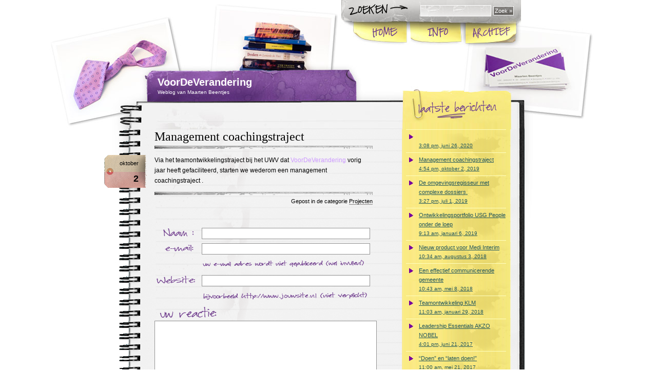

--- FILE ---
content_type: text/html; charset=UTF-8
request_url: http://www.voordeverandering.eu/blog/?p=934
body_size: 2694
content:
<!DOCTYPE html PUBLIC "-//W3C//DTD XHTML 1.0 Transitional//EN" "http://www.w3.org/TR/xhtml1/DTD/xhtml1-transitional.dtd">
<html xmlns="http://www.w3.org/1999/xhtml" lang="nl-NL">

<head profile="http://gmpg.org/xfn/11">
<meta http-equiv="Content-Type" content="text/html; charset=UTF-8" />

<title>VoorDeVerandering  &raquo; Blog Archive   &raquo; Management coachingstraject</title>

<link rel="stylesheet" href="http://www.voordeverandering.eu/blog/wp-content/themes/vdv/style.css" type="text/css" media="screen" />
<link rel="alternate" type="application/rss+xml" title="VoorDeVerandering RSS Feed" href="http://www.voordeverandering.eu/blog/?feed=rss2" />
<link rel="pingback" href="http://www.voordeverandering.eu/blog/xmlrpc.php" />

<link rel="alternate" type="application/rss+xml" title="VoorDeVerandering &raquo; Management coachingstraject Reactiesfeed" href="http://www.voordeverandering.eu/blog/?feed=rss2&#038;p=934" />
<link rel="EditURI" type="application/rsd+xml" title="RSD" href="http://www.voordeverandering.eu/blog/xmlrpc.php?rsd" />
<link rel="wlwmanifest" type="application/wlwmanifest+xml" href="http://www.voordeverandering.eu/blog/wp-includes/wlwmanifest.xml" /> 
<link rel='prev' title='De omgevingsregisseur met complexe dossiers.' href='http://www.voordeverandering.eu/blog/?p=930' />
<link rel='next' title='Volgende bericht' href='http://www.voordeverandering.eu/blog/?p=938' />
<meta name="generator" content="WordPress 4.0.38" />
<link rel='canonical' href='http://www.voordeverandering.eu/blog/?p=934' />
<link rel='shortlink' href='http://www.voordeverandering.eu/blog/?p=934' />
</head>
<body><!--RK Extra div wrapperwrapper om ALLES heen. Bovenaan de div#wrapper.-->
<div id="wrapperwrapper"><div id="wrapper"></div>
<div id="container">
  <div id="search">
    <form method="get" id="searchform" action="http://www.voordeverandering.eu/blog/">
      <input type="text" value="" name="s" id="s" class="txtField" />
      <input type="submit" id="searchsubmit" class="btnSearch" value="Zoek &raquo;" />
    </form>
  </div>
  <div id="menu-holder"><ul id="menu">
  <li id="home"><a href="http://www.voordeverandering.eu">Home</a></li>
  <li id="about"><a href="/blog?pagename=over">About</a></li>
  <li id="archives"><a href="/blog?pagename=archives">Archives</a></li>
</ul>
</div>
  <div id="title">
    <h2><a href="http://www.voordeverandering.eu/blog/">VoorDeVerandering</a></h2>
    Weblog van Maarten Beentjes</div>
</div>
<div id="content">
  <div class="col01">
        <div class="post" id="post-934">
      <h3><a href="http://www.voordeverandering.eu/blog/?p=934" rel="bookmark" title="Permanent Link to Management coachingstraject">Management coachingstraject</a></h3>
      <div class="post-inner">
        <div class="date-tab"><span class="month">oktober</span><span class="day">2</span></div>
        <div class="thumbnail"></div>
		<p><span style="color: #cc99ff;"><span style="color: #000000;">Via het teamontwikkelingstraject bij het UWV dat </span>VoorDeVerandering</span> vorig jaar heeft gefaciliteerd, starten we wederom een management coachingstraject .</p>
      </div>
      <div class="meta">Gepost in de categorie <a href="http://www.voordeverandering.eu/blog/?cat=7" rel="category">Projecten</a></div>
    </div>
    
<!-- You can start editing here. -->


  		<!-- If comments are open, but there are no comments. -->

	 



<form action="http://www.voordeverandering.eu/blog/wp-comments-post.php" method="post" id="commentform">
<p><label for="author"><span class="name">Name:</span></label> <input type="text" name="author" id="author" value="" size="22" tabindex="2" class="comment-field" /></p>
<p><label for="email"><span class="email">Email:</span></label> <input type="text" name="email" id="email" value="" size="22" tabindex="3" class="comment-field" />
<span class="txt-email-sub">Email will not be published</span></p>
<p><label for="url"><span class="website">Website Address:</span></label> <input type="text" name="url" id="url" value="" size="22" tabindex="4" class="comment-field" />
<span class="txt-website-example">Website example</span></p>
<p><span class="comments">Your Comment:</span> <textarea name="comment" id="comment" rows="10" tabindex="1" class="comment-box"></textarea></p>
<!--<p><small><strong>XHTML:</strong> U kunt deze tags gebruiken: &lt;a href=&quot;&quot; title=&quot;&quot;&gt; &lt;abbr title=&quot;&quot;&gt; &lt;acronym title=&quot;&quot;&gt; &lt;b&gt; &lt;blockquote cite=&quot;&quot;&gt; &lt;cite&gt; &lt;code&gt; &lt;del datetime=&quot;&quot;&gt; &lt;em&gt; &lt;i&gt; &lt;q cite=&quot;&quot;&gt; &lt;strike&gt; &lt;strong&gt; </small></p>-->
<p><input name="submit" type="submit" id="submit" class="btnComment" tabindex="5" value="Add Comment &raquo;" />
<input type="hidden" name="comment_post_ID" value="934" />
</p>
<p style="display: none;"><input type="hidden" id="akismet_comment_nonce" name="akismet_comment_nonce" value="9e630675c1" /></p><p style="display: none;"><input type="hidden" id="ak_js" name="ak_js" value="20"/></p></form>

        <div class="post-nav"><span class="previous"></span><span class="next"></span></div>
      </div>
  <div class="col02">
    <div class="recent-posts">
    	    <ul>
    <li><a href="http://www.voordeverandering.eu/blog/?p=938"><br />
    <span class="listMeta">3:08 pm, juni 26, 2020</span></a></li>
    </ul>
        <ul>
    <li><a href="http://www.voordeverandering.eu/blog/?p=934">Management coachingstraject<br />
    <span class="listMeta">4:54 pm, oktober 2, 2019</span></a></li>
    </ul>
        <ul>
    <li><a href="http://www.voordeverandering.eu/blog/?p=930">De omgevingsregisseur met complexe dossiers.<br />
    <span class="listMeta">3:27 pm, juli 1, 2019</span></a></li>
    </ul>
        <ul>
    <li><a href="http://www.voordeverandering.eu/blog/?p=914">Ontwikkelingsportfolio USG People onder de loep<br />
    <span class="listMeta">9:13 am, januari 6, 2019</span></a></li>
    </ul>
        <ul>
    <li><a href="http://www.voordeverandering.eu/blog/?p=904">Nieuw product voor Medi Interim<br />
    <span class="listMeta">10:34 am, augustus 3, 2018</span></a></li>
    </ul>
        <ul>
    <li><a href="http://www.voordeverandering.eu/blog/?p=906">Een effectief communicerende gemeente<br />
    <span class="listMeta">10:43 am, mei 8, 2018</span></a></li>
    </ul>
        <ul>
    <li><a href="http://www.voordeverandering.eu/blog/?p=900">Teamontwikkeling KLM<br />
    <span class="listMeta">11:03 am, januari 29, 2018</span></a></li>
    </ul>
        <ul>
    <li><a href="http://www.voordeverandering.eu/blog/?p=897">Leadership Essentials AKZO NOBEL<br />
    <span class="listMeta">4:01 pm, juni 21, 2017</span></a></li>
    </ul>
        <ul>
    <li><a href="http://www.voordeverandering.eu/blog/?p=891">“Doen” en “laten doen!”<br />
    <span class="listMeta">11:00 am, mei 21, 2017</span></a></li>
    </ul>
        <ul>
    <li><a href="http://www.voordeverandering.eu/blog/?p=889">Teamontwikkeling  MT stedendriehoek noordwest Veluwe van de UWV<br />
    <span class="listMeta">10:58 am, maart 21, 2017</span></a></li>
    </ul>
        </div>
    <div class="postit-bottom">&nbsp;</div>
    <div class="categories-upper"></div>
<div class="categories">
  <ul>
    	<li class="cat-item cat-item-9"><a href="http://www.voordeverandering.eu/blog/?cat=9" >Boeken</a>
</li>
	<li class="cat-item cat-item-10"><a href="http://www.voordeverandering.eu/blog/?cat=10" >Klanten</a>
</li>
	<li class="cat-item cat-item-6"><a href="http://www.voordeverandering.eu/blog/?cat=6" >Ontspanning</a>
</li>
	<li class="cat-item cat-item-1"><a href="http://www.voordeverandering.eu/blog/?cat=1" >Overig</a>
</li>
	<li class="cat-item cat-item-7"><a href="http://www.voordeverandering.eu/blog/?cat=7" >Projecten</a>
</li>
  </ul>
</div>
<div class="categories-btm"></div>
<div class="links">
<ul>
<li><a href="http://www.voordeverandering.eu">Beentjes Voor de Verandering</a></li>
<li><a href="http://deregiemakers.nl" title="Dé start van elke verandering">De Regiemakers</a></li>
<li><a href="http://www.hettrainingsbureau.nl">HetTrainingsBureau</a></li>
<li><a href="http://www.nlhelptyezidis.nl" title="Onze stichting verzameld kleding en schoolmiddelen voor gevluchte Yezidis in Noord-Irak.">NL helpt Yezidis</a></li>
<li><a href="http://www.ted.com">Ted: &#8220;Ideas worth spreading&#8221;</a></li>
</ul>
</div>
<div class="side-meta">
  <ul>
        <li>
      <a href="http://www.voordeverandering.eu/blog/wp-login.php">Inloggen</a>    </li>

  </ul>
</div>  </div>
  <br clear="all" />
</div>
</div><!--RK Extra div wrapperwrapper om ALLES heen.-->
<div id="footer-holder">
  <div class="footer"></div>
  <div class="txt">
                <p>Maarten Beentjes</p>
          </div>
   <span class="rss"><a href="http://www.voordeverandering.eu/blog/?feed=rss2">RSS</a></span>
</div>
</div>
</body></html>

--- FILE ---
content_type: text/css
request_url: http://www.voordeverandering.eu/blog/wp-content/themes/vdv/style.css
body_size: 2470
content:
/*
    Theme Name: Voor de Verandering
    Theme URI: http://www.evaneckard.com/
    Description: Voor de Verandering is a theme based on the Notepad Chaos theme by <a href="http://www.evaneckard.com">Evan Eckard</a>
    Version: 1.0
    Author: Evan Eckard
    Author URI: http://www.evaneckard.com/
*/


body {
/*	background:url(images/page-back.jpg) no-repeat top center #FFFFFF; background weg RK*/
	margin:0;
	font-family: Tahoma, Arial, Helvetica, sans-serif;
}

#wrapperwrapper {width:819px; margin:0 auto; position:relative;}/*RK nieuw*/

#wrapper { /*RK nieuw*/
	width:1200px;
	height: 679px;
	background:url(images/page-back.jpg) no-repeat top center #fff;
	position:absolute;
	top:0px;
	left:-191px;
	z-index:1;
	}

#container {
	width:819px;
	margin:0 auto;
	position:relative;
	height:252px;
	z-index:100;
}

br.clear {clear: both;}/*deze toevoegen*/

/* search form */

#search {
	position:absolute;
	text-align:right;
	width:250px;
	left:520px;
	top:10px;
	z-index:100;
}
#search form {
	padding:0;
	margin:0;
}
#search .txtField {
	border:1px solid #fff;
	width:130px;
	margin:0;
	padding:3px;
	font-family: Tahoma, Arial, Helvetica, sans-serif;
	font-size:12px;
	background:url(images/search-back.gif) transparent;
}
#search .btnSearch {
	border:1px solid #fff;
	color:#fff;
	margin:0;
	padding:2px;
	font-family: Tahoma, Arial, Helvetica, sans-serif;
	font-size:11px;
	background:url(images/btn-back.gif) transparent;
}


/* menu */

#menu-holder {
	position:absolute;
	top:43px;
	left:457px;
	width:319px;
	overflow:hidden;
}
#menu {
	width:319px;
	height:42px;
	margin:0;
	padding:0;
	position:relative;
}
#menu li {
	margin:0;
	padding:0;
	list-style:none;
	position:absolute;
	top:0;
}
#menu li, #menu a {
	height:42px;
	display:block;
}
#home {
	text-indent:-300em;
	overflow:hidden;
	left:0px;
	width:107px;
}
#about {
	text-indent:-300em;
	overflow:hidden;
	left:107px;
	width:107px;
}
#archives {
	text-indent:-300em;
	overflow:hidden;
	left:214px;
	width:106px;
}



#home a:hover {
	background:transparent url(images/menu.jpg) 0px 0px no-repeat;
}
#about a:hover {
	background:transparent url(images/menu.jpg) -107px 0px no-repeat;
}
#archives a:hover {
	background:transparent url(images/menu.jpg) -214px 0px no-repeat;
}


/* blog title */

#title {
	position:absolute;
	top:149px;
	left:76px;
	color:#fff;
	font-family: Tahoma, Arial, Helvetica, sans-serif;
	font-size:10px;
	width:370px;
	overflow:hidden;
}
#title h2 {
	color:#fff;
	font-size:20px;
	margin:0 0 2px;
}
#title a {
	color:#fff;
	text-decoration:none;
}
#title a:hover {
	color:#fff;
	text-decoration:none;
	border-bottom:1px solid #e7d8cf;
}


/* content */

#content {
	background:url(images/notepad-back.gif) repeat-y;
	width:764px;
	margin:0 auto;
	padding-right:55px;
	z-index:99;/*RK, als het maar meer dan 1 is*/
	position: relative;/*deze nog toevoegen*/
}
#content blockquote {
	padding:0 0 0 30px;
	background:url(images/blockquote.gif) no-repeat 0 50%;
}
#content .col01 {
	float:left;
	padding-left:70px;
	width:425px;
	font-size:12px;
	line-height:20px;
}
#content .col01 h3 {
	font-size:24px;
	line-height:28px;
	font-weight:normal;
	font-family: Times New Roman, Times, Georgia, erif;
	margin:0;
	padding:0 0 10px;
	background:url(images/line.gif) repeat-x bottom;
}
#content .col01 h4 {
	font-size:18px;
	line-height:22px;
	font-weight:normal;
	font-family: Times New Roman, Times, Georgia, erif;
	margin:0;
	padding:0 0 16px;
	background:url(images/line.gif) repeat-x bottom;
}
#content .col01 h3 a {
	color:#000;
	text-decoration:none;
}
#content .col01 h3 a:hover {
	background-color:#f4f0db;
}
#content .col01 .post {
	padding-bottom:30px;
}
#content .col01 .thumbnail {
	float:right;
	margin:10px 0 10px 10px;
}
#content .col01 .meta {
	font-size:11px;
	text-align:right;
	background:url(images/line.gif) repeat-x;
	padding-top:8px;
}
#content .col01 .post-inner {
	position:relative;
}
#content .col01 .post-inner .date-tab {
	position:absolute;
	top:0px;
	left:-98px;
	height:64px;
	width:83px;
	background:url(images/date-tab.gif) no-repeat;
}
#content .col01 .thumbnail {
	float:right;
	margin:12px 0 12px 12px;
}
.month {
	text-align:right;
	display:block;
	padding:6px 16px 6px 0;
	font-size:11px;
}
.day {
	text-align:right;
	display:block;
	padding:4px 16px 2px 0;
	font-size:18px;
	font-weight:bold;
}
#content .col01 .post-inner a {
	color:#000;
	position:relative;
	text-decoration:none;
	border-bottom:1px solid #868585;
	background:#f4f0db;
}
#content .col01 .post-inner a:hover {
	color:#000;
	text-decoration:none;
	border-bottom:1px solid #000;
	background:#fffbc1;
}
#content .col01 .meta a {
	color:#000;
	text-decoration:none;
	border-bottom:1px solid #868585;
}
#content .col01 .meta a:hover {
	color:#000;
	text-decoration:none;
	border-style:none;
}


#content .col02 {
	float:right;
	width:212px;
	font-size:11px;
	line-height:16px;
}
#content .col02 .recent-posts {
	width:212px;
	background:url(images/postitBack.gif) repeat-y;
}
#content .col02 .recent-posts ul {
	padding:0;
	margin:0;
}
#content .col02 .recent-posts ul li {
	font-size:11px;
	line-height:18px;
	list-style:none;
	padding:0;
	margin:0;
}
#content .col02 .recent-posts ul li .listMeta {
	font-size:10px;
}
#content .col02 .recent-posts ul li a {
	color:#21565E;
	border-top:1px solid #ffffbe;
	display:block;
	width:170px;
	margin:0 auto;
	padding:4px 0 4px 25px;
	background:url(images/bullet-postit.gif) no-repeat 5px 8px;
}
#content .col02 .recent-posts ul li a:hover {
	text-decoration:none;
	color:#000;
	background:url(images/bullet-postit-on.gif) no-repeat 5px 8px #C2A6FF; /* hoverkleur rechterkolom recent posts! */
}
#content .col02 .postit-bottom {
	width:188px;
	height:62px;
	background:url(images/postit-bottom.gif) no-repeat;
	padding:12px 12px 0;
	font-size:11px;
	text-align:right;
}
#content .col02 .postit-bottom a {
	color:#21565E;
}
#content .col02 .postit-bottom a:hover {
	color:#21565E;
	text-decoration:none;
}

#content .col02 .categories-upper {
	height:124px;
	background:url(images/categories-upper.gif) no-repeat;
}
#content .col02 .categories {
	background:url(images/categories-back.gif) repeat-y;
}
#content .col02 .categories ul {
	margin:0;
	padding:0;
}
#content .col02 .categories ul li {
	font-size:11px;
	line-height:18px;
	list-style:none;
}
#content .col02 .categories ul li a {
	color:#21565E;
	margin:0 auto;
	display:block;
	width:170px;
	padding:4px 0 4px 25px;
	background:url(images/bullet-note.gif) no-repeat 5px 8px;
}
#content .col02 .categories ul li a:hover {
	text-decoration:none;
	color:#000;
	background:url(images/bullet-postit-on.gif) no-repeat 5px 8px #C2A6FF; /* hoverkleur rechterkolom categorie! */
}
#content .col02 .categories-btm {
	height:68px;
	background:url(images/categories-btm.gif) no-repeat;
}


#content .col02 .links {
	background:url(images/txt-friends-links.gif) no-repeat 50% 8px;
	padding-top:40px;
}
#content .col02 .links ul {
	padding:0;
	margin-top: 10px;
	margin-right: 0;
	margin-bottom: 20px;
	margin-left: 0;
}
#content .col02 .links ul li {
	font-size:11px;
	line-height:18px;
	list-style:none;
	background:url(images/line-inner.gif) no-repeat bottom;
}
#content .col02 .links ul li a {
	color:#21565E;
	margin:0 auto;
	display:block;
	width:212px;
	padding:6px 0;
}
#content .col02 .links ul li a:hover {
	text-decoration:none;
	color:#000;
}

#content .col02 .side-meta {
	background:url(images/txt-misc-debris.gif) no-repeat 40% 8px;
	padding-top:40px;
}
#content .col02 .side-meta ul {
	margin:10px 0;
	padding:0;
}
#content .col02 .side-meta ul li {
	font-size:10px;
	line-height:14px;
	list-style:none;
}
#content .col02 .side-meta ul li a {
	color:#21565E;
	margin:0 auto;
	display:block;
	width:212px;
	padding:2px 0;
}
#content .col02 .side-meta ul li a:hover {
	text-decoration:none;
	color:#000;
}


/* footer */

#footer-holder {
	width:819px;
	margin:0 auto;
	position:relative;
}
#footer-holder .footer {
	/*	width:932px; */
         width:1200px;
	height:300px;
	position:absolute;
	top:0px;
	left:-191px;
	z-index:100;
	background-image: url(images/footer.jpg);
	background-repeat: no-repeat;
	background-position: center;
}
#footer-holder .txt a {
	color:#000;
}
#footer-holder .txt a:hover {
	color:#000;
	text-decoration:none;
}
#footer-holder .txt {
	width:480px;
	position:absolute;
	top:131px;
	left:186px;
	font-size:11px;
	line-height:16px;
	color:#000;
	z-index:105;
	height:60px;
	overflow:hidden;
}
#footer-holder .smashing a {
	width:66px;
	height:61px;
	position:absolute;
	top:160px;
	left:709px;
	font-size:11px;
	text-indent:-400px;
	z-index:102;
	overflow:hidden;
	background:url(images/logo-smashing.gif) no-repeat 0 0;
}
#footer-holder .smashing a:hover {
	background:url(images/logo-smashing.gif) no-repeat 0 -61px;
}
#footer-holder .rss a {
	width:55px;
	height:55px;
	position:absolute;
	top:165px;
	left:130px;
	font-size:11px;
	text-indent:-400px;
	z-index:103;
	overflow:hidden;
	background:url(images/icon-rss.gif) no-repeat 0 0;
}


/* next previous */

.previous a {
	float:left;
	width:191px;
	height:33px;
	text-indent:-400px;
	background:url(images/link-older.gif) no-repeat 0 0;
	overflow:hidden;
}
.previous a:hover {
	background:url(images/link-older.gif) no-repeat 0 -33px;
}
.next a {
	float:right;
	width:191px;
	height:33px;
	text-indent:-400px;
	background:url(images/link-newer.gif) no-repeat 0 0;
	overflow:hidden;
}
.next a:hover {
	background:url(images/link-newer.gif) no-repeat 0 -33px;
}


/* comment styles */

.comments, .name, .email, .website, .txt-email-sub, .txt-website-example {
	display:block;
	text-indent:-800px;
	font-size:10px;
	overflow:hidden;
	margin:0;
	padding:0;
}
.comments {
	height:27px;
	background:url(images/txt-your-comment.gif) no-repeat;
}
.name, .email, .website {
	width:80px;
	float:left;
	margin-right:12px;
	clear:left;
}
.name {
	height:30px;
	background:url(images/txt-name.gif) no-repeat top right;
}
.email {
	height:30px;
	background:url(images/txt-email.gif) no-repeat top right;
}
.website {
	height:30px;
	background:url(images/txt-website.gif) no-repeat top right;
}
.txt-email-sub {
	height:20px;
	background:url(images/txt-email-sub.gif) no-repeat 90px 0;
	clear:both;
}
.txt-website-example {
	height:20px;
	background:url(images/txt-site-example.gif) no-repeat 90px 0;
	clear:both;
}
#commentform {
	padding:0;
	margin:0;
}
#commentform .comment-field {
	border:1px solid #939393;
	width:320px;
	margin:0;
	padding:3px;
	font-family: Tahoma, Arial, Helvetica, sans-serif;
	font-size:12px;
	background:#fff;
	float:left;
}
#commentform .comment-box {
	border:1px solid #939393;
	width:425px;
	margin:0 0 10px;
	padding:3px;
	font-family: Tahoma, Arial, Helvetica, sans-serif;
	font-size:12px;
	background:#fff;
}
#commentform .btnComment {
	border:1px solid #fff;
	color:#fff;
	margin:0;
	padding:2px;
	font-family: Tahoma, Arial, Helvetica, sans-serif;
	font-size:14px;
	background:url(images/btn-back.gif) transparent;
	float:left;
	clear:left;
}


/* comment list */

.commentlist {
	margin:20px 0;
	padding:0;
}
.commentlist li {
	padding:12px 0;
	background:url(images/line-inner.gif) no-repeat bottom;
	font-size:12px;
	line-height:20px;
	list-style:none;
}
.commentlist li a {
	color:#000;
	position:relative;
	text-decoration:none;
	border-bottom:1px solid #868585;
	background:#f4f0db;
}
.commentlist li a:hover {
	color:#000;
	text-decoration:none;
	border-bottom:1px solid #000;
	background:#fffbc1;
}
.commentdate {
	display:block;
	padding:0 0 6px;
	font-size:10px;
}
.commentlist li cite {
	font-weight:bold;
	font-style:normal;
}